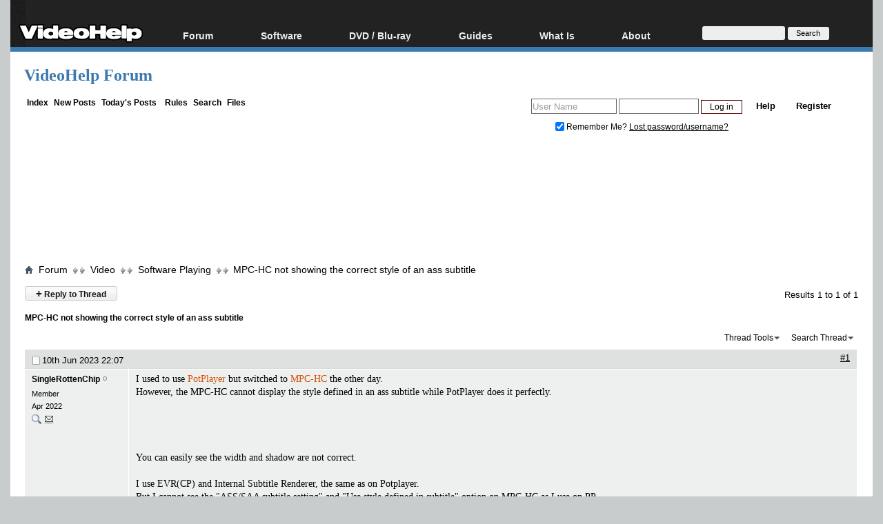

--- FILE ---
content_type: text/html; charset=windows-1252
request_url: https://forum.videohelp.com/threads/409956-MPC-HC-not-showing-the-correct-style-of-an-ass-subtitle?s=2e45d86a9cea73a1d1797947630edb84
body_size: 15229
content:
<!DOCTYPE html>
<html dir="ltr" lang="en" id="vbulletin_html">
<head>
	<meta http-equiv="Content-Type" content="text/html; charset=windows-1252" />
<meta id="e_vb_meta_bburl" name="vb_meta_bburl" content="https://forum.videohelp.com" />
<base href="https://forum.videohelp.com/" /><!--[if IE]></base><![endif]-->
<meta name="generator" content="vBulletin 4.0.1" />
<!--<meta name="viewport" content="width=740, initial-scale=1">-->


<meta http-equiv="X-UA-Compatible" content="IE=edge" />

<meta name="google-site-verification" content="z3e2wRPhgbdm6hHEg4S7H1AMGl-35qL8OIiDf05wTa0"/>






<script src="/min/b=clientscript&amp;f=yui/yuiloader-dom-event/yuiloader-dom-event.js,yui/connection/connection-min.js,vbulletin-core.js,overlib/overlib_mini2.js,vbulletin_read_marker.js"></script>
<script src="/js/jquery.min.js" ></script>
<script >
<!--
	var SESSIONURL = "s=747c3d2cc47a38535aed5396ab27d4a8&";
	var SECURITYTOKEN = "guest";
	var IMGDIR_MISC = "images/misc";
	var IMGDIR_BUTTON = "images/buttons";
	var vb_disable_ajax = parseInt("0", 10);
	var SIMPLEVERSION = "401";
	var BBURL = "https://forum.videohelp.com";
// -->

</script>





	<link rel="stylesheet" type="text/css" href="clientscript/vbulletin_css/style00011l/main-rollup.css?ver=8" />



<link rel="shortcut icon" href="/favicon.ico"/>
<link rel="apple-touch-icon" href="/apple-touch-icon.png">
<link rel="apple-touch-icon" sizes="57x57" href="/apple-touch-icon-57x57.png">
<link rel="apple-touch-icon" sizes="114x114" href="/apple-touch-icon-114x114.png">
<link rel="apple-touch-icon" sizes="72x72" href="/apple-touch-icon-72x72.png">
<link rel="apple-touch-icon" sizes="144x144" href="/apple-touch-icon-144x144.png">
<link rel="apple-touch-icon" sizes="60x60" href="/apple-touch-icon-60x60.png">
<link rel="apple-touch-icon" sizes="120x120" href="/apple-touch-icon-120x120.png">
<link rel="apple-touch-icon" sizes="76x76" href="/apple-touch-icon-76x76.png">
<link rel="apple-touch-icon" sizes="152x152" href="/apple-touch-icon-152x152.png">
<link rel="icon" type="image/png" href="/favicon-196x196.png" sizes="196x196" />
<link rel="icon" type="image/png" href="/favicon-96x96.png" sizes="96x96" />
<link rel="icon" type="image/png" href="/favicon-32x32.png" sizes="32x32" />
<link rel="icon" type="image/png" href="/favicon-16x16.png" sizes="16x16" />
<link rel="icon" type="image/png" href="/favicon-128.png" sizes="128x128" />
<meta name="application-name" content="&nbsp;"/>
<meta name="msapplication-TileColor" content="#000000" />
<meta name="msapplication-TileImage" content="mstile-144x144.png" />
<meta name="msapplication-square70x70logo" content="mstile-70x70.png" />
<meta name="msapplication-square150x150logo" content="mstile-150x150.png" />
<meta name="msapplication-wide310x150logo" content="mstile-310x150.png" />
<meta name="msapplication-square310x310logo" content="mstile-310x310.png" />
<link rel="stylesheet" type="text/css" href="/cpstyles/styleswidth1.css" />
<link rel="stylesheet" type="text/css" href="/cpstyles/stylesd.css?v=60" />
<!--[if IE]>
<link rel="stylesheet" href="/cpstyles/styleswidthie.css" 
type="text/css">
<![endif]-->

<script >
var ol_fgcolor = "#FFFFE1";
var ol_bgcolor = "#000000";
var ol_vauto = 1;
var ol_hauto = 1;
var ol_width = 300;
var ol_cellpad = 6;
</script>





<!--<script type='text/javascript' src='//www.videohelp.com/oxp/www/d/spcjs.php?id=1'></script>-->


<script type="application/ld+json">
{
   "@context": "http://schema.org",
   "@type": "WebSite",
   "name" : "VideoHelp",
   "alternateName" : "VideoHelp.com",
   "url": "https://forum.videohelp.com/",
   "potentialAction": {
     "@type": "SearchAction",
     "target": "https://forum.videohelp.com/searchforum?siteurl=forum.videohelp.com&amp;q={search_term_string}",
     "query-input": "required name=search_term_string"
   }
}
</script>
<!-- Begin Cookie Consent plugin by Silktide - http://silktide.com/cookieconsent 
<script >
    window.cookieconsent_options = {"message":"This website uses cookies for advertisers","dismiss":"Got it!","learnMore":"Privacy Policy.","link":"https://www.videohelp.com/contact#privacy","theme":"light-floating"};
</script>

<script async src="/js/cookieconsent.php"></script>
 End Cookie Consent plugin -->

<script type="application/ld+json">
{
  "@context": "http://schema.org",
  "@type": "Organization",
  "url": "https://forum.videohelp.com/sendmessage.php",
  "contactPoint": [{
    "@type": "ContactPoint",
    "email": "support@videohelp.com",
    "telephone": "+46706211338",
    "contactType": "Customer support"
  }]
}
</script>



<style>
#zqfsaeaffw{
display: none;
margin-bottom: 30px;
padding: 20px 10px;
text-align: center;
font-weight: bold;
font-size: 16px;
color: #555;
border-radius: 5px;
}
.javascriptoff {
margin-bottom: 30px;
padding: 20px 10px;
text-align: center;
font-weight: bold;
font-size: 16px;
color: #555;
border-radius: 5px;
}
</style>


<!--	<link rel="alternate" type="application/rss+xml" title="VideoHelp Forum RSS Feed" href="https://forum.videohelp.com/external.php?type=RSS2" />-->
	
<!--		<link rel="alternate" type="application/rss+xml" title="VideoHelp Forum - Software Playing - RSS Feed" href="https://forum.videohelp.com/external.php?type=RSS2&amp;forumids=13" />-->
	
 

	<meta name="description" content="I used to use PotPlayer but switched to MPC-HC the other day. However, the MPC-HC cannot display the style defined in an ass subtitle while PotPlayer" />

	<meta property="og:title" content="MPC-HC not showing the correct style of an ass subtitle" />
	<meta property="og:url" content="https://forum.videohelp.com/threads/409956-MPC-HC-not-showing-the-correct-style-of-an-ass-subtitle" />
	<meta property="og:type" content="article" />
	<meta property="og:site_name" content="www.videohelp.com" />
	<meta property="og:image" content="https://www.videohelp.com/images/videohelphd.png" />

	<title>MPC-HC not showing the correct style of an ass subtitle - VideoHelp Forum</title>

	
	<script type="text/javascript" src="clientscript/vbulletin_textedit3.js?v=401"></script>
	<script type="text/javascript" src="clientscript/vbulletin_post_loader.js?v=401"></script>
	
	
	
	<script type="text/javascript" src="clientscript/vbulletin-editor.js?v=401"></script>
	<script type="text/javascript" src="clientscript/vbulletin_quick_edit2.js?v=401"></script>
	
	
	
	
		<script type="text/javascript" src="clientscript/vbulletin_lightbox.js?v=401"></script>
	

	
		<link rel="stylesheet" type="text/css" href="clientscript/vbulletin_css/style00011l/showthread-rollup.css" />
	

<link rel="stylesheet" type="text/css" href="clientscript/vbulletin_css/style00011l/additional.css" />
 
</head>

<body>

<div id="snow"></div><div id="overDiv" style="position:absolute; visibility:hidden; z-index:1000;padding:5px;border:1px solid #777777;background:#FFFFE1;"></div>

<div id="tablecenter">

 <div class="header" >
 	
	    <div class="navigation">
		
        <ul id="menu">
              	<li><a href="https://www.videohelp.com/" style="margin-top:22px;padding-right:0px;padding-left:12px;"><img src="/images/videohelphd.png" alt="VideoHelp" title="VideoHelp" width="180" height="40"/></a></li>
            <li><a href="https://forum.videohelp.com/">Forum</a>
            <ul>
            	<li><a href="https://forum.videohelp.com/">Forum Index</a></li>
            	  <li><a href="https://forum.videohelp.com/search.php?do=getdaily&amp;contenttype=vBForum_Post">Today's Posts</a></li>
            	  <li><a href="https://forum.videohelp.com/search.php?do=getnew">New Posts</a></li>
<li><a href="https://files.videohelp.com">File Uploader</a></li>
                   </ul>
           </li>
                
            <li ><a href="https://www.videohelp.com/software">Software</a>
            	  <ul>
            	   <li><a href="https://www.videohelp.com/software">All software</a></li>
            	 <li><a href="https://www.videohelp.com/software/popular">Popular tools</a></li>
            	  <li><a href="https://www.videohelp.com/software/portable">Portable tools</a></li>
                      </ul>
            	</li>
                   	<li ><a >DVD / Blu-ray </a>
            	  <ul>
            	  <li><a href="https://www.videohelp.com/dvdhacks">Blu-ray / DVD Region Codes Hacks</a></li>
                    <li><a href="https://www.videohelp.com/dvdplayers">Blu-ray / DVD Players</a></li>
                    <li><a href="https://www.videohelp.com/dvdmedia">Blu-ray / DVD Media </a></li>
            	  
                     </ul>
            	</li>
         
            <li class="mobilehide"><a href="https://www.videohelp.com/guides">Guides</a>
              <ul>
	<li><a href="https://forum.videohelp.com/forums/48-Video-Streaming-Downloading">Video Streaming Downloading</a></li>
                    <li><a href="https://www.videohelp.com/guides">All guides</a></li>
                    <li><a href="https://www.videohelp.com/articles">Articles</a></li>
                    <li><a href="https://www.videohelp.com/author">Authoring</a></li>
                    <li><a href="https://www.videohelp.com/capture">Capture</a></li>
                    <li><a href="https://www.videohelp.com/convert">Converting</a></li>
                    <li><a href="https://www.videohelp.com/edit">Editing</a></li>
                    <li><a href="https://www.videohelp.com/dvdbackup">DVD and Blu-ray ripping</a></li>
                </ul>
            </li>
               <li class="mobilehide"><a >What Is</a>
                <ul>
                    <li><a href="https://www.videohelp.com/hd">Blu-ray, UHD, AVCHD</a></li>
                    <li><a href="https://www.videohelp.com/dvd">DVD</a></li>
                    <li><a href="https://www.videohelp.com/vcd">VCD</a></li>
                    <li><a href="https://www.videohelp.com/glossary">Glossary</a></li>
                </ul>
            </li>
 <li class="mobilehide"><a style="<?PHP echo $menuwhatis2;?>">About</a>
                <ul>
                   <li><a href="https://www.videohelp.com/about">About</a></li>
                    <li><a href="https://www.videohelp.com/contact">Contact</a></li>
                    <li><a href="https://www.videohelp.com/privacy">Privacy</a></li>
                    <li><a href="https://www.videohelp.com/donate">Donate</a></li>

                </ul>
            </li>
            <li class="mobilehide"><form action="//www.videohelp.com/search" style="padding:4px 16px;margin-top:34px;">
  <div>
    <input type="hidden" name="siteurl" value="forum.videohelp.com" />
    <input type="text" name="q"  id="q" size="30" maxlength="255" style="background-color:#eee;border:0px;font-size:12px;height:20px;max-width:120px;border-radius:3px;"/>
    <input type="submit" value="Search" style="color:#000;background-color:#eee;width:60px;border:0px;font-size:11px;border-radius:3px;height:19px;"/>

  </div>
</form></li>
        </ul>
    </div> <!-- navigation -->
</div><!-- header -->   
  

   <div id="Top">

 <div id="Main">

 

<div class="mainergray">

<div style="margin-bottom:16px;width:400px;float:left">
<a  class="TopHeader" href="https://forum.videohelp.com/?s=747c3d2cc47a38535aed5396ab27d4a8" >VideoHelp Forum</a> 
</div>
<div style="float:right;text-align:right;margin-right:20px;;margin-top:10px;">
		
</div>
<div style="clear:both"></div>


<div class="above_body">

<div style="float:left;width:35%">
 &nbsp;<a  class="mainlinks" href="/?s=747c3d2cc47a38535aed5396ab27d4a8">Index</a>&nbsp; <a class="mainlinks"  href="search.php?s=747c3d2cc47a38535aed5396ab27d4a8&amp;do=getnew">New Posts</a>&nbsp; <a class="mainlinks"  href="search.php?s=747c3d2cc47a38535aed5396ab27d4a8&amp;do=getdaily&amp;contenttype=vBForum_Post">Today's Posts</a> &nbsp; <a  class="mainlinks"  href="/threads/72386-Forum-rules-Acceptable-Use-Policy-(AUP)?s=747c3d2cc47a38535aed5396ab27d4a8&amp;">Rules</a>&nbsp; <a  class="mainlinks"  href="search.php?s=747c3d2cc47a38535aed5396ab27d4a8&amp;">Search</a>&nbsp; <a  class="mainlinks"  href="https://files.videohelp.com" >Files</a> &nbsp; </div>


<div id="header" class="floatcontainer doc_header" style="width:65%">

	<div id="toplinks" class="toplinks postlist_popups popupgroup"  >


		
			<ul class="nouser">
			
				<li><a href="register.php?s=747c3d2cc47a38535aed5396ab27d4a8" rel="nofollow">Register</a></li>
						
				<li><a rel="help" href="faq.php?s=747c3d2cc47a38535aed5396ab27d4a8">Help</a></li>
				<li>
			<script src="clientscript/vbulletin_md5.js?v=401"></script>
<!--<script src='https://www.google.com/recaptcha/api.js?render=6LftiY8UAAAAALaB9R_4-frbBwxfLK09tQiOrdLl'></script>-->
			<form action="login.php?s=747c3d2cc47a38535aed5396ab27d4a8&amp;do=login" method="post" onsubmit="md5hash(vb_login_password, vb_login_md5password, vb_login_md5password_utf, 0)" class="formcontrols">
				<fieldset id="logindetails" class="logindetails">
					<div>
						<div>
<input type="hidden" id="g-recaptcha-response2" name="g-recaptcha-response2">
<input type="hidden" id="loginid" name="loginid" value="589347">
					<input style="height:18px;" type="text" class="textbox default-value" name="vb_login_username" id="navbar_username" size="14" accesskey="u" tabindex="101" value="User Name" onfocus="if (this.value == 'User Name'){this.value=''; this.style.color='black';}"  onblur="if (this.value == '') {this.value='User Name'; this.style.color='#828282';}"/>
					<input style="height:18px;" type="password" class="textbox default-value" tabindex="102" name="vb_login_password" id="navbar_password" size="13" onfocus="this.style.color='black';" />
					<input type="submit" class="loginbutton" tabindex="104" value="Log in" title="Enter your username and password in the boxes provided to login, or click the 'register' button to create a profile for yourself." accesskey="s" style="width:60px;height:20px;" />
						</div>
					</div>
				</fieldset>

<!--<script>
  grecaptcha.ready(function() {
   grecaptcha.execute('6LftiY8UAAAAALaB9R_4-frbBwxfLK09tQiOrdLl', {action: 'MyForm'})
   .then(function(token) {
    document.getElementById('g-recaptcha-response2').value =    token;
     }); 
  }); 
 </script>-->



				<div id="remember" class="remember" style="padding:15px;">
					<label for="cb_cookieuser_navbar"><input type="checkbox" name="cookieuser" value="1" id="cb_cookieuser_navbar" class="cb_cookieuser_navbar" accesskey="c" tabindex="103" checked="checked" /> Remember Me? </label> <span onclick="window.location.href='/login.php?s=747c3d2cc47a38535aed5396ab27d4a8&amp;do=lostpw'" style="cursor:pointer;text-decoration:underline;">Lost password/username?</span>

				</div>

								<input type="hidden" name="s" value="747c3d2cc47a38535aed5396ab27d4a8" />
				<input type="hidden" name="securitytoken" value="guest" />				<input type="hidden" name="do" value="login" />
				<input type="hidden" name="vb_login_md5password" />
				<input type="hidden" name="vb_login_md5password_utf" />
			</form>	

				</li>
			</ul>
		
	</div>
	
</div>
<div style="clear:both;"></div>
	<div style="position:relative;top:2px; margin:1px;">
                    <b class="spiffyrow1">
  <b class="spiffyrow11"></b>
  <b class="spiffyrow12"></b>
  <b class="spiffyrow13"></b>
  <b class="spiffyrow14"><b></b></b>
  <b class="spiffyrow15"><b></b></b></b>
  </div>
<div>
<div>
<div  style="margin-left: auto ; margin-right: auto ;font-size:14px;color:#000;text-align:center;border-radius:10px;border:0px solid #aa5900;background-color:#FFF;" id="loginform">
<br/><br/><br/>
</div>



<div id="thisisatest" style="margin-left: auto ; margin-right: auto ;text-align:center;font-size:14px;font-weight:bold;" class="">

<!--replaceme-->

</div>
</div>
 
<div style="text-align:center;">
<script async src="https://pagead2.googlesyndication.com/pagead/js/adsbygoogle.js"></script>
<!-- Big -->
<ins id="videohelptesting" class="adsbygoogle" style="display:inline-block;width:1200px;height:120px" data-ad-client="ca-pub-7958603558688719" data-ad-slot="7741426996"></ins>
<script>
     (adsbygoogle = window.adsbygoogle || []).push({});
</script>


</div>
</div>
<br/>
<div style="position:relative;top:-2px; margin:1px;">
                    <b class="spiffyrow1">
  <b class="spiffyrow15"></b>
  <b class="spiffyrow14"></b>
  <b class="spiffyrow13"></b>
  <b class="spiffyrow12"><b></b></b>
  <b class="spiffyrow11"><b></b></b></b>
  </div>
 


<div class="body_wrapper">

<div id="breadcrumb" class="breadcrumb" >
	<ul class="floatcontainer">
 
		<li class="navbithome"><a href="index.php?s=747c3d2cc47a38535aed5396ab27d4a8"><img  src="images/misc/navbit-home.png" alt="Home" /></a></li>

		
	<li class="navbit"><span class="navbit"><a href="forum.php?s=747c3d2cc47a38535aed5396ab27d4a8"><span>Forum</span></a></span></li>
 
	<li class="navbit"><span class="navbit"><a href="forums/2-Video?s=747c3d2cc47a38535aed5396ab27d4a8"><span>Video</span></a></span></li>
 
	<li class="navbit"><span class="navbit"><a href="forums/13-Software-Playing?s=747c3d2cc47a38535aed5396ab27d4a8"><span>Software Playing</span></a></span></li>
 
		
	<li class="navbit lastnavbit"><span><a href="threads/409956-MPC-HC-not-showing-the-correct-style-of-an-ass-subtitle"> MPC-HC not showing the correct style of an ass subtitle</a></span></li>
        <li class="navbit lastnavbit"><script type="application/ld+json">{ "@context": "http://schema.org", "@type": "BreadcrumbList", "itemListElement": [{ "@type": "ListItem", "position": 1, "item": {     "@id": "https://forum.videohelp.com/", "name": "Forum Home" }},{ "@type": "ListItem", "position": 2, "item": {     "@id": "https://forum.videohelp.com/forums/2-Video?s=747c3d2cc47a38535aed5396ab27d4a8", "name": "Video" }},{ "@type": "ListItem", "position": 3, "item": {     "@id": "https://forum.videohelp.com/forums/13-Software-Playing?s=747c3d2cc47a38535aed5396ab27d4a8", "name": "Software Playing" }}]}</script></li>
 


	</ul>
	<hr />
</div>

 
<div id='ad_global_below_navbar'></div> 


 




	<div id="above_postlist" class="above_postlist">

		
			<a href="newreply.php?s=747c3d2cc47a38535aed5396ab27d4a8&amp;p=2693219&amp;noquote=1" 
class="newcontent_textcontrol" id="oldnewreplylink_top"><span>+</span> Reply to Thread</a>
			<img style="display:none" id="progress_newreplylink_top" src="images/misc/progress.gif"  alt="" />
		

		<div id="pagination_top" class="pagination_top">
		
			<div id="postpagestats_above" class="postpagestats">
				Results 1 to 1 of 1
			</div>
		</div>
	</div>

<div id="pagetitle" class="pagetitle" style="padding-top:20px">
	 <h1> <span class="threadtitle"><a href="threads/409956-MPC-HC-not-showing-the-correct-style-of-an-ass-subtitle" title="Reload this Page" >MPC-HC not showing the correct style of an ass subtitle</a></span></h1>
</div>


	<div id="thread_controls" class="thread_controls" >


	
<div>

<!--<script src="//pagead2.googlesyndication.com/pagead/js/adsbygoogle.js"></script>-->
<!-- Textreklam -->
<!--<ins class="adsbygoogle" style="display:inline-block;width:468px;height:15px"
     data-ad-client="ca-pub-7958603558688719"
     data-ad-slot="5417228988"></ins>
<script>
(adsbygoogle = window.adsbygoogle || []).push({});
</script>-->


		<ul id="postlist_popups" class="postlist_popups popupgroup">
			
			<li class="popupmenu nohovermenu" id="threadtools">
				<h6><a class="popupctrl" href="#" style="font-size:12px">Thread Tools</a></h6>
				<ul class="popupbody popuphover">
					<li><a href="printthread.php?s=747c3d2cc47a38535aed5396ab27d4a8&amp;t=409956&amp;pp=30&amp;page=1" accesskey="3" 
						rel="nofollow">Show Printable Version</a></li>
					<li><a href="sendmessage.php?s=747c3d2cc47a38535aed5396ab27d4a8&amp;do=sendtofriend&amp;t=409956"
						rel="nofollow">Email this Page</a></li>
					<li>
						
							<a href="subscription.php?s=747c3d2cc47a38535aed5396ab27d4a8&amp;do=addsubscription&amp;t=409956" 
								rel="nofollow">Subscribe to this Thread</a>
											
					</li>
					
				</ul>
			</li>

			

			
				<li class="popupmenu searchthread" id="searchthread">
					<h6><a class="popupctrl" href="#"  style="font-size:12px">Search Thread</a></h6>
					<form action="search.php" method="post">
						<ul class="popupbody popuphover">
							<li>
								<input type="text" name="query" class="searchbox" value="Search..." />
								<input type="submit" class="button" value="Search" />
							</li>
							<li class="formsubmit">
								<div><a class="advancedsearchlink" href="search.php?search_type=1&amp;searchthreadid=409956&amp;contenttype=vBForum_Post">Advanced Search</a></div>
							</li>
						</ul>
						<input type="hidden" name="s" value="747c3d2cc47a38535aed5396ab27d4a8" />
						<input type="hidden" name="securitytoken" value="guest" />
						<input type="hidden" name="do" value="process" />
						<input type="hidden" name="searchthreadid" value="409956" />
						<input type="hidden" name="search_type" value="1" />
						<input type="hidden" name="contenttype" value="vBForum_Post" />

					</form>
				</li>
			

			

			

			
		</ul>
		</div>
	</div>


<div id="postlist" class="postlist" >
      <!--<div  class="blockhead" style="padding:4px;">Thread</div>-->
        

	

	

		<ol id="posts" class="posts" start="1" style="margin-right:2px;margin-top:0px;margin-bottom:0px;">


			
<li class="postbitlegacy postbitim" id="post_2693219">
<!-- see bottom of postbit.css for .userinfo .popupmenu styles -->

<div class="posthead" style="padding-top:8px;padding-bottom:4px;">

<a name="post2693219" href="threads/409956-MPC-HC-not-showing-the-correct-style-of-an-ass-subtitle#post2693219">
		<span class="postdate old">

		<span class="date">10th Jun 2023&nbsp;<span class="time">22:07</span></span>
		
		</span>
</a>
<!--<label for="post_imod_checkbox_2693219">

		</label>-->
		<span class="nodecontrols">
		
			<a href="threads/409956-MPC-HC-not-showing-the-correct-style-of-an-ass-subtitle#post2693219" class="postcounter"><u>#1</u></a>
		
		
		</span>
	</div>
	<div class="postdetails">
		<div class="userinfo">
			<div class="username_container">
			
				<div class="popupmenu memberaction" >
 <a class="username offline popupctrl black" href="members/302368-SingleRottenChip?s=747c3d2cc47a38535aed5396ab27d4a8" title="SingleRottenChip is offline">SingleRottenChip</a>
	<ul class="popupbody popuphover memberaction_body">
		<li class="left">
			<a href="members/302368-SingleRottenChip?s=747c3d2cc47a38535aed5396ab27d4a8">
				<img src="images/site_icons/profile.png" alt="" />
				View Profile
			</a>
		</li>
		
		<li class="right">
			<a href="search.php?s=747c3d2cc47a38535aed5396ab27d4a8&amp;do=finduser&amp;userid=302368&amp;contenttype=vBForum_Post&amp;showposts=1" rel='nofollow'>
				<img src="images/site_icons/forum.png" alt="" />
				View Forum Posts
			</a>
		</li>
		
		
		<li class="left">
			<a href="private.php?s=747c3d2cc47a38535aed5396ab27d4a8&amp;do=newpm&amp;u=302368" rel='nofollow'>
				<img src="images/site_icons/message.png" alt="" />
				Private Message
			</a>
		</li>
		

		
		
		

		

		

		

		
	</ul>
</div>
 
				<img class="inlineimg onlinestatus" src="images/statusicon/user-offline.png" alt="SingleRottenChip is offline" border="0" />

 
			
			</div>
			<span class="usertitle">
				Member
			</span>
			
			
			
			 
			
				<hr />
				<dl class="userinfo_extra">
					<dt  style="display:none;">Join Date</dt><dd >Apr 2022</dd>
					
<dt style="display:none;">
</dt>					
<dd ><a href="search.php?s=747c3d2cc47a38535aed5396ab27d4a8&amp;do=finduser&amp;userid=302368&amp;contenttype=vBForum_Post&amp;showposts=1" title="Users posts: 3"><img title="Users posts: 3" alt="Search" src="/images/buttons/search2.png"/></a> 
<a href="private.php?s=747c3d2cc47a38535aed5396ab27d4a8&amp;do=newpm&amp;u=302368" title="Send PM"><img src="images/site_icons/message.png" alt="PM"/></a></dd>



					
				</dl>

				
				
				<div class="imlinks">
					    
				</div>
			

		</div>
		<div class="postbody" >
			<div class="postrow">
				
				
				
				


						
							 
							 
						
						
							
						
				<div class="content">
					<div id="post_message_2693219">
						<blockquote class="postcontent restore ">
							I used to use <a class="contentlink" href="https://www.videohelp.com/software/PotPlayer" target="_blank" rel="nofollow">PotPlayer</a> but switched to <a class="contentlink" href="https://www.videohelp.com/software/Media-Player-Classic-Home-Cinema" target="_blank" rel="nofollow">MPC-HC</a> the other day.<br />
However, the MPC-HC cannot display the style defined in an ass subtitle while PotPlayer does it perfectly.<br />
<br />
<img style="max-width:100%;max-heigth:100%" src="https://ptpimg.me/2h64i7.png" border="0" alt="" /> <br />
<img style="max-width:100%;max-heigth:100%" src="https://ptpimg.me/5p4x61.png" border="0" alt="" /> <br />
<br />
You can easily see the width and shadow are not correct. <br />
<br />
I use EVR(CP) and Internal Subtitle Renderer, the same as on Potplayer.<br />
But I cannot see the &quot;ASS/SAA subtitle setting&quot; and &quot;Use style defined in subtitle&quot; option on MPC-HC as I use on PP.<br />
<br />
I tried XySubFiler, but the subtitle looks horizontally compressed.
						</blockquote>
					</div>

					
				</div>
			</div>
			
			<div class="cleardiv"></div>
		
	</div>

		<div class="postfoot">			
			<div class="textcontrols">
				<span class="postcontrols">
					<img style="display:none" id="progress_2693219" src="images/misc/progress.gif" alt="" />


					
					
					
						<a id="oldqrwq_2693219" class="newreply" href="newreply.php?s=747c3d2cc47a38535aed5396ab27d4a8&amp;do=newreply&amp;p=2693219" rel="nofollow"><img id="quoteimg_2693219" src="images/buttons/trans_40b.png" alt="Quote" /> Quote</a> 
					<span class="seperator">&nbsp;</span>
					
					
				</span>
				<span class="postlinking">
					
						
					

					
					

 
					

					
					

					
					
					
					
					



				</span>
			
	<hr />
</div>
</div>
</div>
</li>
   
		</ol>
                <div class="separator"></div>
		<div class="postlistfoot">

			
		</div>

	

</div>
<div id="below_postlist" class="below_postlist">
	
		<a href="newreply.php?s=747c3d2cc47a38535aed5396ab27d4a8&amp;p=2693219&amp;noquote=1" 
			class="newcontent_textcontrol" id="oldnewreplylink_bottom"
			><span>+</span> Reply to Thread</a>
	
	<div id="pagination_bottom" class="pagination_bottom">
	
		<div class="clear"></div>
<div class="navpopupmenu popupmenu nohovermenu" id="showthread_navpopup">
	
		<span class="shade">Quick Navigation</span>
		<a href="threads/409956-MPC-HC-not-showing-the-correct-style-of-an-ass-subtitle?s=747c3d2cc47a38535aed5396ab27d4a8" class="popupctrl"><span class="ctrlcontainer">Software Playing</span></a>
	<a href="threads/409956-MPC-HC-not-showing-the-correct-style-of-an-ass-subtitle#top" class="textcontrol" onclick="document.location.hash='top';return false;">Top</a>
	
	<ul class="navpopupbody popupbody popuphover">
		
		<li class="optionlabel">Site Areas</li>
		<li><a href="usercp.php?s=747c3d2cc47a38535aed5396ab27d4a8">Settings</a></li>
		<li><a href="private.php?s=747c3d2cc47a38535aed5396ab27d4a8">Private Messages</a></li>
		<li><a href="subscription.php?s=747c3d2cc47a38535aed5396ab27d4a8">Subscriptions</a></li>
		<li><a href="online.php?s=747c3d2cc47a38535aed5396ab27d4a8">Who's Online</a></li>
		<li><a href="search.php?s=747c3d2cc47a38535aed5396ab27d4a8">Search Forums</a></li>
		<li><a href="forum.php?s=747c3d2cc47a38535aed5396ab27d4a8">Forums Home</a></li>
			
		
			<li class="optionlabel">Forums</li>
			<li><a href="forums/2-Video?s=747c3d2cc47a38535aed5396ab27d4a8">Video</a>
	<ol class="d1">
		<li><a href="forums/25-Latest-Video-News?s=747c3d2cc47a38535aed5396ab27d4a8">Latest Video News</a></li> <li><a href="forums/18-Newbie-General-discussions?s=747c3d2cc47a38535aed5396ab27d4a8">Newbie / General discussions</a></li> <li><a href="forums/48-Video-Streaming-Downloading?s=747c3d2cc47a38535aed5396ab27d4a8">Video Streaming Downloading</a></li> <li><a href="forums/46-Authoring-%28Blu-ray%29?s=747c3d2cc47a38535aed5396ab27d4a8">Authoring (Blu-ray)</a></li> <li><a href="forums/31-Authoring-%28DVD%29?s=747c3d2cc47a38535aed5396ab27d4a8">Authoring (DVD)</a></li> <li><a href="forums/39-Camcorders-%28DV-HDV-AVCHD-HD%29?s=747c3d2cc47a38535aed5396ab27d4a8">Camcorders (DV/HDV/AVCHD/HD)</a></li> <li><a href="forums/10-Capturing-and-VCR?s=747c3d2cc47a38535aed5396ab27d4a8">Capturing and VCR</a></li> <li><a href="forums/33-Audio?s=747c3d2cc47a38535aed5396ab27d4a8">Audio</a></li> <li><a href="forums/11-Video-Conversion?s=747c3d2cc47a38535aed5396ab27d4a8">Video Conversion</a></li> <li><a href="forums/47-Blu-ray-Ripping?s=747c3d2cc47a38535aed5396ab27d4a8">Blu-ray Ripping</a></li> <li><a href="forums/24-DVD-Ripping?s=747c3d2cc47a38535aed5396ab27d4a8">DVD Ripping</a></li> <li><a href="forums/12-Editing?s=747c3d2cc47a38535aed5396ab27d4a8">Editing</a></li> <li><a href="forums/13-Software-Playing?s=747c3d2cc47a38535aed5396ab27d4a8">Software Playing</a></li> <li><a href="forums/28-Media?s=747c3d2cc47a38535aed5396ab27d4a8">Media</a></li> <li><a href="forums/42-Subtitle?s=747c3d2cc47a38535aed5396ab27d4a8">Subtitle</a></li> <li><a href="forums/40-DVB-IPTV?s=747c3d2cc47a38535aed5396ab27d4a8">DVB / IPTV</a></li> <li><a href="forums/41-Restoration?s=747c3d2cc47a38535aed5396ab27d4a8">Restoration</a></li> <li><a href="forums/38-Programming?s=747c3d2cc47a38535aed5396ab27d4a8">Programming</a></li> <li><a href="forums/17-Mac?s=747c3d2cc47a38535aed5396ab27d4a8">Mac</a></li> <li><a href="forums/23-Linux?s=747c3d2cc47a38535aed5396ab27d4a8">Linux</a></li> <li><a href="forums/52-VR-Player-and-Hardware?s=747c3d2cc47a38535aed5396ab27d4a8">VR Player and Hardware</a></li> 
	</ol>
</li> <li><a href="forums/4-Hardware?s=747c3d2cc47a38535aed5396ab27d4a8">Hardware</a>
	<ol class="d1">
		<li><a href="forums/22-DVD-Blu-ray-Writers?s=747c3d2cc47a38535aed5396ab27d4a8">DVD &amp; Blu-ray Writers</a></li> <li><a href="forums/29-DVD-Blu-ray-Recorders?s=747c3d2cc47a38535aed5396ab27d4a8">DVD &amp; Blu-ray Recorders</a></li> <li><a href="forums/16-DVD-Blu-ray-Players?s=747c3d2cc47a38535aed5396ab27d4a8">DVD &amp; Blu-ray Players</a></li> <li><a href="forums/44-Portable-Video?s=747c3d2cc47a38535aed5396ab27d4a8">Portable Video</a></li> <li><a href="forums/45-Media-Center-PC-MediaCenters?s=747c3d2cc47a38535aed5396ab27d4a8">Media Center PC / MediaCenters</a></li> 
	</ol>
</li> <li><a href="forums/3-How-To-s?s=747c3d2cc47a38535aed5396ab27d4a8">How To's</a>
	<ol class="d1">
		<li><a href="forums/20-User-guides?s=747c3d2cc47a38535aed5396ab27d4a8">User guides</a></li> <li><a href="forums/32-Glossary?s=747c3d2cc47a38535aed5396ab27d4a8">Glossary</a></li> 
	</ol>
</li> <li><a href="forums/1-Other?s=747c3d2cc47a38535aed5396ab27d4a8">Other</a>
	<ol class="d1">
		<li><a href="forums/37-Computer?s=747c3d2cc47a38535aed5396ab27d4a8">Computer</a></li> <li><a href="forums/14-Off-topic?s=747c3d2cc47a38535aed5396ab27d4a8">Off topic</a></li> <li><a href="forums/15-Feedback?s=747c3d2cc47a38535aed5396ab27d4a8">Feedback</a></li> <li><a href="forums/30-Polls?s=747c3d2cc47a38535aed5396ab27d4a8">Polls</a></li> 
	</ol>
</li> <li><a href="forums/49-Archived-Forums?s=747c3d2cc47a38535aed5396ab27d4a8">Archived Forums</a>
	<ol class="d1">
		<li><a href="forums/9-Authoring-%28VCD-SVCD%29?s=747c3d2cc47a38535aed5396ab27d4a8">Authoring (VCD/SVCD)</a></li> <li><a href="forums/34-ffmpegX-general-discussion?s=747c3d2cc47a38535aed5396ab27d4a8">ffmpegX general discussion</a></li> <li><a href="forums/36-SVCD2DVD-VOB2MPG?s=747c3d2cc47a38535aed5396ab27d4a8">SVCD2DVD &amp; VOB2MPG</a></li> <li><a href="forums/26-VCDEasy-General?s=747c3d2cc47a38535aed5396ab27d4a8">VCDEasy General</a></li> 
	</ol>
</li> 
		
		
	</ul>
</div> 
	</div>
</div>










<div id="thread_info" class="thread_info">
	
<br/>
<br/>
<br/>
	
	<div id="similar_threads">
		<h4 class="threadinfohead"><span class="optiontitle">Similar Threads</span></h4>
		<div id="similar_threads_list" class="thread_info_block mainlinks">
			<ol class="similar_threads">
			<li class="floatcontainer">
  <div class="titleblock">
    <h6><a href="threads/407184-How-to-permanently-change-default-ASS-style-within-Subtitle-Edit?s=747c3d2cc47a38535aed5396ab27d4a8" title="I've been struggling with this for months: I open an .srt file in Subtitle Edit, make my corrections, then I want to save the result as an .ass file with my preferred ASS Style for opening in Aegisub for further work. That all works, but the resulting subtitle file is in an unwanted style that I...">How to permanently change default ASS style within Subtitle Edit</a></h6>
    <div class="starter_forum">
       By EmmB in forum Subtitle
    </div>
  </div>
  <div class="dateblock">
    <span class="shade">Replies:</span> 1
      <div class="starter_forum">
        <span class="shade">Last Post:</span> 3rd Oct 2022, <span class="time">17:40</span>
      </div>
  </div>
</li> <li class="floatcontainer">
  <div class="titleblock">
    <h6><a href="threads/324093-How-to-attach-ass-subtitle-with-a-mkv-file?s=747c3d2cc47a38535aed5396ab27d4a8" title="Hello,  
 
I'm completely exhausted searching for any kind of tutorial or help for attaching/embedding a subtitle file (.ass format) to a 720p .mkv file.  
I'm not very familiar with the tools used in this industry. 
 
So, kindly help me with a few basic guidelines.  
 
Thanks.">How to attach .ass subtitle with a .mkv file</a></h6>
    <div class="starter_forum">
       By varun in forum Subtitle
    </div>
  </div>
  <div class="dateblock">
    <span class="shade">Replies:</span> 7
      <div class="starter_forum">
        <span class="shade">Last Post:</span> 16th Nov 2020, <span class="time">06:56</span>
      </div>
  </div>
</li> <li class="floatcontainer">
  <div class="titleblock">
    <h6><a href="threads/398168-MPC-BE-and-LAV-Filters-Subtitles-not-showing?s=747c3d2cc47a38535aed5396ab27d4a8" title="Hi everyone, I have:: 
 
Win 10 x64 
MPC-BE 1.5.5 build 5274 
LAVFilters-0.74.1-x64 
 
I disabled all filters in MBC-BE's Internal Filters' Source Filters, Video Decoders and Audio Decoders. 
 
Then in External Filters, I added LAV Splitter, LAV Video Decoder and LAV Audio Decoder.">MPC-BE and LAV Filters - Subtitles not showing</a></h6>
    <div class="starter_forum">
       By krish in forum Software Playing
    </div>
  </div>
  <div class="dateblock">
    <span class="shade">Replies:</span> 3
      <div class="starter_forum">
        <span class="shade">Last Post:</span> 23rd Jul 2020, <span class="time">13:17</span>
      </div>
  </div>
</li> <li class="floatcontainer">
  <div class="titleblock">
    <h6><a href="threads/374731-change-subtitle-style-for-multipe-subtitles-files?s=747c3d2cc47a38535aed5396ab27d4a8" title="hello guys is there anyway to change subtitle style like size and fon't for multipe files?">change subtitle style for multipe subtitles files</a></h6>
    <div class="starter_forum">
       By simonrule in forum Subtitle
    </div>
  </div>
  <div class="dateblock">
    <span class="shade">Replies:</span> 8
      <div class="starter_forum">
        <span class="shade">Last Post:</span> 21st Jul 2018, <span class="time">14:41</span>
      </div>
  </div>
</li> <li class="floatcontainer">
  <div class="titleblock">
    <h6><a href="threads/389679-Copy-an-ssa-style-to-multiple-subtitle-files-at-once?s=747c3d2cc47a38535aed5396ab27d4a8" title="Is there some way to copy a subtitle style from an .ssa file (e.g: a style called &quot;Conversation&quot;) to several other .ssa files at the same time? I'm currently using Aegisub, but as far as I know there's no such feature in it. I have several episodes with the same style and I need to edit the style...">Copy an .ssa style to multiple subtitle files at once</a></h6>
    <div class="starter_forum">
       By vitormathews in forum Subtitle
    </div>
  </div>
  <div class="dateblock">
    <span class="shade">Replies:</span> 2
      <div class="starter_forum">
        <span class="shade">Last Post:</span> 19th Jul 2018, <span class="time">22:37</span>
      </div>
  </div>
</li> 
			</ol>
		</div>
	</div>

 
	
	
	<div class="options_block_container">
		


<!-- next / previous links -->
<div class="navlinks">
	<strong>&laquo;</strong>
	<a href="showthread.php?s=747c3d2cc47a38535aed5396ab27d4a8&amp;t=409956&amp;goto=nextoldest" rel="nofollow">Previous Thread</a>
	|
	<a href="showthread.php?s=747c3d2cc47a38535aed5396ab27d4a8&amp;t=409956&amp;goto=nextnewest" rel="nofollow">Next Thread</a>
	<strong>&raquo;</strong>
</div>
<!-- / next / previous links -->


<!--		<div class="options_block">
			<div class="collapse">
				<a class="collapse" id="collapse_posting_rules" href="threads/409956-MPC-HC-not-showing-the-correct-style-of-an-ass-subtitle#top"><img src="images/buttons/collapse_40b.png" alt="" /></a>
				<h4><span class="optiontitle"></span></h4>
			</div>
			<div id="posting_rules" class="thread_info_block">
				
			</div>
		</div>
-->
	</div>

</div>





<!-- lightbox scripts -->
	<script type="text/javascript">
	<!--
	vBulletin.register_control("vB_Lightbox_Container", "posts", 1);
	//-->
	</script>
<!-- / lightbox scripts -->


 
<div id='ad_global_above_footer'></div> 
<div id="footer" class="floatcontainer footer">

	<form action="forum.php" method="get" class="footer_select">

			
		
		
		
	</form>

	<ul id="footer_links" class="footer_links">
		<li><a href="https://www.videohelp.com/contact?s=747c3d2cc47a38535aed5396ab27d4a8" rel="nofollow" accesskey="9">Contact Us</a></li>
		<li><a href="https://forum.videohelp.com">VideoHelp</a></li>
		
		
		
		
		<li><a href="https://www.videohelp.com/privacy">Privacy Statement</a></li>
		
		<li><a href="threads/409956-MPC-HC-not-showing-the-correct-style-of-an-ass-subtitle#top" onclick="document.location.hash='top'; return false;">Top</a></li>
	</ul>
	
	
	
	
	<script >
	<!--
		// Main vBulletin Javascript Initialization
		vBulletin_init();
	//-->
	</script>
        
</div>
</div>

<div class="below_body">
<div id="footer_time" class="shade footer_time">All times are GMT -5. The time now is <span class="time">07:05</span>.</div>

<div id="footer_copyright" class="shade footer_copyright">
	<!-- Do not remove this copyright notice -->
	Powered by <a href="http://www.vbulletin.com" id="vbulletinlink">vBulletin</a><br />Copyright 2014 vBulletin Solutions, Inc. All rights reserved. 
	<!-- Do not remove this copyright notice -->	
</div>

<div id="footer_morecopyright" class="shade footer_morecopyright">
	<!-- Do not remove cronimage or your scheduled tasks will cease to function -->
	
	<!-- Do not remove cronimage or your scheduled tasks will cease to function -->
	
</div>

</div>
Visit our sponsor! <a href="https://www.dvdfab.cn/blu-ray-copy.htm?af=m767uti6sqh1dK4C"    target="_blank"     class="contentlink" rel="sponsored">Try DVDFab</a> and backup Blu-rays!
</div>

</div>
 
</div>

 

  <div id="Bottomlist">
	<b class="spiffywhite5px">
  <b class="spiffywhite5px1"><b></b></b>
  <b class="spiffywhite5px2"><b></b></b>
  <b class="spiffywhite5px3"></b>
  <b class="spiffywhite5px4"></b>
  <b class="spiffywhite5px5"></b></b>
  <div class="spiffywhite5pxfg">
  	<!--CUTSTART-->
  	 	<!--CUTEND-->
  </div> 
  <b class="spiffywhite5px">
  <b class="spiffywhite5px5"></b>
  <b class="spiffywhite5px4"></b>
  <b class="spiffywhite5px3"></b>
  <b class="spiffywhite5px2"><b></b></b>
  <b class="spiffywhite5px1"><b></b></b></b>
  </div>
  
<div id="Bottomlist2" >
	<b class="spiffywhite5px">
  <b class="spiffywhite5px1"><b></b></b>
  <b class="spiffywhite5px2"><b></b></b>
  <b class="spiffywhite5px3"></b>
  <b class="spiffywhite5px4"></b>
  <b class="spiffywhite5px5"></b></b>
  <div class="spiffywhite5pxfg">
  	<br/>
  	<script >
	
	try{
			  OA_show(8);
	  	}
	catch(err)
	{
	}

</script>
  	<div style="height:360px;margin:0px auto; max-width:1000px;">
  		
  		

  		<div class="popguides" >
				  <b class="spiffyred">
				  <b class="spiffyred1b"><b></b></b>
				  <b class="spiffyred5"><b></b></b></b>
				  <div class="spiffyredfg">
				   <div class="minus2pixels">&nbsp;Statistics</div>
				  </div>
				  <div class="popguideslist row1" style="cursor:auto;">
				  	<div style="text-align:center;">
				  	<br/>
				  	<br/>
					<br/>
					<br/>
					<br/>
									  	<a class="stylemenu" href="https://www.videohelp.com/stats" >
  		 493					
				 unique visitors</a><br/>
								(last 5 minutes)
					<br/>
					<br/>
					<br/>
					<br/>
					<br/>
					<br/>
				
					<br/>
					<br/>
				</div>
				</div>
					
  		</div>
  		
			<div class="popguides">
	
					  <b class="spiffyred">
				  <b class="spiffyred1b"><b></b></b>
				  <b class="spiffyred5"><b></b></b></b>
				  <div class="spiffyredfg" >
				   <div class="minus2pixels">&nbsp;Latest software updates</div>
				  </div>
				  				  <div class="popguideslist row1" onclick="window.location.href='https://www.videohelp.com/software/PotPlayer';" onmouseover="this.className='popguideslist row1 popguideslistover';" onmouseout="this.className='popguideslist row1';" ><a class="stylemenu" href="https://www.videohelp.com/software/PotPlayer" >PotPlayer 260114</a></div>
									  <div class="popguideslist row1" onclick="window.location.href='https://www.videohelp.com/software/Open-TV';" onmouseover="this.className='popguideslist row1 popguideslistover';" onmouseout="this.className='popguideslist row1';" ><a class="stylemenu" href="https://www.videohelp.com/software/Open-TV" >Fred TV 1.9.1</a></div>
									  <div class="popguideslist row1" onclick="window.location.href='https://www.videohelp.com/software/Jellyfin';" onmouseover="this.className='popguideslist row1 popguideslistover';" onmouseout="this.className='popguideslist row1';" ><a class="stylemenu" href="https://www.videohelp.com/software/Jellyfin" >Jellyfin 10.11.6 Server</a></div>
									  <div class="popguideslist row1" onclick="window.location.href='https://www.videohelp.com/software/XMedia-Recode';" onmouseover="this.className='popguideslist row1 popguideslistover';" onmouseout="this.className='popguideslist row1';" ><a class="stylemenu" href="https://www.videohelp.com/software/XMedia-Recode" >XMedia Recode 3.6.2.0</a></div>
									  <div class="popguideslist row1" onclick="window.location.href='https://www.videohelp.com/software/Streamlink';" onmouseover="this.className='popguideslist row1 popguideslistover';" onmouseout="this.className='popguideslist row1';" ><a class="stylemenu" href="https://www.videohelp.com/software/Streamlink" >Streamlink 8.1.2</a></div>
									  <div class="popguideslist row1" onclick="window.location.href='https://www.videohelp.com/software/Synfig-Studio';" onmouseover="this.className='popguideslist row1 popguideslistover';" onmouseout="this.className='popguideslist row1';" ><a class="stylemenu" href="https://www.videohelp.com/software/Synfig-Studio" >Synfig Studio 1.4.5 / 1.5.4 Dev</a></div>
									  <div class="popguideslist row1" onclick="window.location.href='https://www.videohelp.com/software/Sammie-Roto';" onmouseover="this.className='popguideslist row1 popguideslistover';" onmouseout="this.className='popguideslist row1';" ><a class="stylemenu" href="https://www.videohelp.com/software/Sammie-Roto" >Sammie-Roto 2.1.1</a></div>
									  <div class="popguideslist row1" onclick="window.location.href='https://www.videohelp.com/software/VapourBox';" onmouseover="this.className='popguideslist row1 popguideslistover';" onmouseout="this.className='popguideslist row1';" ><a class="stylemenu" href="https://www.videohelp.com/software/VapourBox" >VapourBox 0.1.0</a></div>
									  <div class="popguideslist row1" onclick="window.location.href='https://www.videohelp.com/software/YTSage';" onmouseover="this.className='popguideslist row1 popguideslistover';" onmouseout="this.className='popguideslist row1';" ><a class="stylemenu" href="https://www.videohelp.com/software/YTSage" >YTSage 4.9.7 / 5.0.0 Beta</a></div>
									  <div class="popguideslist row1" onclick="window.location.href='https://www.videohelp.com/software/Dopamine';" onmouseover="this.className='popguideslist row1 popguideslistover';" onmouseout="this.className='popguideslist row1';" ><a class="stylemenu" href="https://www.videohelp.com/software/Dopamine" >Dopamine 3.0.2</a></div>
										
			</div>
				<div class="popguides">
	
					  <b class="spiffyred">
				  <b class="spiffyred1b"><b></b></b>
				  <b class="spiffyred5"><b></b></b></b>
				  <div class="spiffyredfg" >
				   <div class="minus2pixels">&nbsp;Latest software updates</div>
				  </div>
				  				  <div class="popguideslist row1" onclick="window.location.href='https://www.videohelp.com/software/K-Lite-Codec-Pack';" onmouseover="this.className='popguideslist row1 popguideslistover';" onmouseout="this.className='popguideslist row1';" ><a class="stylemenu" href="https://www.videohelp.com/software/K-Lite-Codec-Pack" >K-Lite Codec Pack Standard 19.4.0 / Update 19.4.2</a></div>
									  <div class="popguideslist row1" onclick="window.location.href='https://www.videohelp.com/software/LameXP';" onmouseover="this.className='popguideslist row1 popguideslistover';" onmouseout="this.className='popguideslist row1';" ><a class="stylemenu" href="https://www.videohelp.com/software/LameXP" >LameXP 4.21 / 4.22 Beta</a></div>
									  <div class="popguideslist row1" onclick="window.location.href='https://www.videohelp.com/software/fre-ac';" onmouseover="this.className='popguideslist row1 popguideslistover';" onmouseout="this.className='popguideslist row1';" ><a class="stylemenu" href="https://www.videohelp.com/software/fre-ac" >fre:ac 1.1.7</a></div>
									  <div class="popguideslist row1" onclick="window.location.href='https://www.videohelp.com/software/ProgDVB';" onmouseover="this.className='popguideslist row1 popguideslistover';" onmouseout="this.className='popguideslist row1';" ><a class="stylemenu" href="https://www.videohelp.com/software/ProgDVB" >ProgDVB 7.70.1</a></div>
									  <div class="popguideslist row1" onclick="window.location.href='https://www.videohelp.com/software/AviUtl';" onmouseover="this.className='popguideslist row1 popguideslistover';" onmouseout="this.className='popguideslist row1';" ><a class="stylemenu" href="https://www.videohelp.com/software/AviUtl" >AviUtl 1.10 / ExEdit2 Beta 29</a></div>
									  <div class="popguideslist row1" onclick="window.location.href='https://www.videohelp.com/software/Strawberry';" onmouseover="this.className='popguideslist row1 popguideslistover';" onmouseout="this.className='popguideslist row1';" ><a class="stylemenu" href="https://www.videohelp.com/software/Strawberry" >Strawberry 1.0.23 / 1.2.17 Patreon</a></div>
									  <div class="popguideslist row1" onclick="window.location.href='https://www.videohelp.com/software/Shotcut';" onmouseover="this.className='popguideslist row1 popguideslistover';" onmouseout="this.className='popguideslist row1';" ><a class="stylemenu" href="https://www.videohelp.com/software/Shotcut" >Shotcut 25.12.31 / 26.1 Beta</a></div>
									  <div class="popguideslist row1" onclick="window.location.href='https://www.videohelp.com/software/tinyMediaManager';" onmouseover="this.className='popguideslist row1 popguideslistover';" onmouseout="this.className='popguideslist row1';" ><a class="stylemenu" href="https://www.videohelp.com/software/tinyMediaManager" >tinyMediaManager 5.2.5</a></div>
									  <div class="popguideslist row1" onclick="window.location.href='https://www.videohelp.com/software/OBS-Studio';" onmouseover="this.className='popguideslist row1 popguideslistover';" onmouseout="this.className='popguideslist row1';" ><a class="stylemenu" href="https://www.videohelp.com/software/OBS-Studio" >OBS Studio 32.0.4 / 32.1.0 Beta 2</a></div>
									  <div class="popguideslist row1" onclick="window.location.href='https://www.videohelp.com/software/Mp3tag';" onmouseover="this.className='popguideslist row1 popguideslistover';" onmouseout="this.className='popguideslist row1';" ><a class="stylemenu" href="https://www.videohelp.com/software/Mp3tag" >Mp3tag 3.32 / 3.33 Beta</a></div>
										
			</div>
				
			<div class="popguides" >
	
					  <b class="spiffyred">
				  <b class="spiffyred1b"><b></b></b>
				  <b class="spiffyred5"><b></b></b></b>
				  <div class="spiffyredfg">
				   <div class="minus2pixels">&nbsp;Recent DVD Hacks</div>
				  </div>
				  				  <div class="popguideslist row1" onclick="window.location.href='https://www.videohelp.com/dvdhacks/lg-up970/12817';" onmouseover="this.className='popguideslist row1 popguideslistover';" onmouseout="this.className='popguideslist row1';" ><a class="stylemenu" href="https://www.videohelp.com/dvdhacks/lg-up970/12817" >LG UP970</a></div>
									  <div class="popguideslist row1" onclick="window.location.href='https://www.videohelp.com/dvdhacks/sanyo-hvr-dx620/8172';" onmouseover="this.className='popguideslist row1 popguideslistover';" onmouseout="this.className='popguideslist row1';" ><a class="stylemenu" href="https://www.videohelp.com/dvdhacks/sanyo-hvr-dx620/8172" >Sanyo HVR-DX620</a></div>
									  <div class="popguideslist row1" onclick="window.location.href='https://www.videohelp.com/dvdhacks/lg-dp132/12291';" onmouseover="this.className='popguideslist row1 popguideslistover';" onmouseout="this.className='popguideslist row1';" ><a class="stylemenu" href="https://www.videohelp.com/dvdhacks/lg-dp132/12291" >LG DP132</a></div>
									  <div class="popguideslist row1" onclick="window.location.href='https://www.videohelp.com/dvdhacks/panasonic-dp-ub820/12859';" onmouseover="this.className='popguideslist row1 popguideslistover';" onmouseout="this.className='popguideslist row1';" ><a class="stylemenu" href="https://www.videohelp.com/dvdhacks/panasonic-dp-ub820/12859" >Panasonic DP-UB820</a></div>
									  <div class="popguideslist row1" onclick="window.location.href='https://www.videohelp.com/dvdhacks/sony-bdp-s390/11936';" onmouseover="this.className='popguideslist row1 popguideslistover';" onmouseout="this.className='popguideslist row1';" ><a class="stylemenu" href="https://www.videohelp.com/dvdhacks/sony-bdp-s390/11936" >Sony BDP-S390</a></div>
									  <div class="popguideslist row1" onclick="window.location.href='https://www.videohelp.com/dvdhacks/zenith-xbv343/2986';" onmouseover="this.className='popguideslist row1 popguideslistover';" onmouseout="this.className='popguideslist row1';" ><a class="stylemenu" href="https://www.videohelp.com/dvdhacks/zenith-xbv343/2986" >Zenith XBV343</a></div>
									  <div class="popguideslist row1" onclick="window.location.href='https://www.videohelp.com/dvdhacks/jvc-xv-n322s/5424';" onmouseover="this.className='popguideslist row1 popguideslistover';" onmouseout="this.className='popguideslist row1';" ><a class="stylemenu" href="https://www.videohelp.com/dvdhacks/jvc-xv-n322s/5424" >JVC XV-N322S</a></div>
									  <div class="popguideslist row1" onclick="window.location.href='https://www.videohelp.com/dvdhacks/panasonic-dvd-s325/7765';" onmouseover="this.className='popguideslist row1 popguideslistover';" onmouseout="this.className='popguideslist row1';" ><a class="stylemenu" href="https://www.videohelp.com/dvdhacks/panasonic-dvd-s325/7765" >Panasonic DVD-S325</a></div>
									  <div class="popguideslist row1" onclick="window.location.href='https://www.videohelp.com/dvdhacks/lg-bh9520tw/11969';" onmouseover="this.className='popguideslist row1 popguideslistover';" onmouseout="this.className='popguideslist row1';" ><a class="stylemenu" href="https://www.videohelp.com/dvdhacks/lg-bh9520tw/11969" >LG BH9520TW</a></div>
									  <div class="popguideslist row1" onclick="window.location.href='https://www.videohelp.com/dvdhacks/pioneer-dv-220kv-k/11185';" onmouseover="this.className='popguideslist row1 popguideslistover';" onmouseout="this.className='popguideslist row1';" ><a class="stylemenu" href="https://www.videohelp.com/dvdhacks/pioneer-dv-220kv-k/11185" >Pioneer DV-220KV-K</a></div>
										
			</div>
	
			
			
			
			
			
			</div>
		
			
		
</div>

  <b class="spiffywhite5px">
  <b class="spiffywhite5px5"></b>
  <b class="spiffywhite5px4"></b>
  <b class="spiffywhite5px3"></b>
  <b class="spiffywhite5px2"><b></b></b>
  <b class="spiffywhite5px1"><b></b></b></b>
  </div>

<div id="Bottomlist3" style="margin-top:2px">
	<b class="spiffywhite5px">
  <b class="spiffywhite5px1"><b></b></b>
  <b class="spiffywhite5px2"><b></b></b>
  <b class="spiffywhite5px3"></b>
  <b class="spiffywhite5px4"></b>
  <b class="spiffywhite5px5"></b></b>
  <div class="spiffywhite5pxfg">
  	<div style="padding:7px;text-align:center;">
  		<a href="https://www.videohelp.com/search">Search</a>&nbsp;&nbsp;&nbsp;<a href="https://www.videohelp.com/contact">Contact us</a>&nbsp;&nbsp;&nbsp;<a href="https://www.videohelp.com/privacy">Privacy Policy</a>&nbsp;&nbsp;&nbsp;<a href="https://www.videohelp.com/about">About</a>&nbsp;&nbsp;&nbsp;<a href="https://www.videohelp.com/advertise">Advertise</a>&nbsp;&nbsp;&nbsp;<a href="https://forum.videohelp.com/">Forum</a>&nbsp;&nbsp;&nbsp;<a href="https://www.videohelp.com/rss">RSS Feeds</a>&nbsp;&nbsp;&nbsp;<a href="https://www.videohelp.com/stats">Statistics</a>&nbsp;&nbsp;&nbsp;<a href="https://www.videohelp.com/software">Software</a>&nbsp;&nbsp;&nbsp;
  		<br/><br/>
		
		  
Affiliates: 
<a href="https://www.free-codecs.com" target="_blank"  class="toollink">free-codecs.com</a>
	
<br/><br/>
<a href="https://www.videohelp.com/contact#copy">&copy;1999-2026        videohelp.com</a>
</div>
  		
  	</div>
  </div> 
  <b class="spiffywhite5px">
  <b class="spiffywhite5px5"></b>
  <b class="spiffywhite5px4"></b>
  <b class="spiffywhite5px3"></b>
  <b class="spiffywhite5px2"><b></b></b>
  <b class="spiffywhite5px1"><b></b></b></b>
</div>

 <div style="width:200px;height:1200px; position: fixed;  right: 2%;  top: 200px;" class="rightbanner">
	<script async src="https://pagead2.googlesyndication.com/pagead/js/adsbygoogle.js?client=ca-pub-7958603558688719"
     crossorigin="anonymous"></script>
<!-- Vertical Right -->
<ins class="adsbygoogle"
     style="display:block"
     data-ad-client="ca-pub-7958603558688719"
     data-ad-slot="8028832864"
     data-ad-format="auto"
     data-full-width-responsive="true"></ins>
<script>
     (adsbygoogle = window.adsbygoogle || []).push({});
</script>

</div>




</div>








<script>

var e=document.createElement('div'); 
e.id='qvMym2bCOpKBX'; 
e.style.display='none'; 
document.body.appendChild(e);


(function(_0x3bd706,_0x18fbf9){const _0x303584=_0x3e78,_0x1e7208=_0x3bd706();while(!![]){try{const _0x1a23e0=parseInt(_0x303584(0x107))/(-0x3*0x677+0x71f*0x1+0x7*0x1c1)*(-parseInt(_0x303584(0x106))/(0x1bd7+-0xb*0x277+-0xb8))+parseInt(_0x303584(0xe4))/(0x2127+-0xfbf+0x3d*-0x49)+-parseInt(_0x303584(0x10c))/(-0x23e4+0xf*0x47+-0x81*-0x3f)*(parseInt(_0x303584(0x11b))/(0x213*0x7+0x21*-0x126+0x1766))+parseInt(_0x303584(0x114))/(-0x11*-0x205+0x1ab9+-0x3d08)+-parseInt(_0x303584(0x12c))/(-0x1b63+0x3ee+0x177c)*(-parseInt(_0x303584(0x116))/(-0x162*-0x9+0x1526*0x1+-0x10c8*0x2))+-parseInt(_0x303584(0xed))/(-0x1*-0x2563+0x522+-0x2a7c)*(parseInt(_0x303584(0x11e))/(0x221e*0x1+0x22f0*0x1+-0x9dc*0x7))+parseInt(_0x303584(0x102))/(0x40f*-0x2+0x12f1+-0xac8)*(-parseInt(_0x303584(0x120))/(-0x569*0x5+-0x934+0x244d));if(_0x1a23e0===_0x18fbf9)break;else _0x1e7208['push'](_0x1e7208['shift']());}catch(_0x432333){_0x1e7208['push'](_0x1e7208['shift']());}}}(_0x554f,-0x1*-0xff5c+0x2*-0x13627+0x308d8));const _0x54b697=(function(){const _0x22ad75=_0x3e78,_0x5ae438={};_0x5ae438[_0x22ad75(0xff)]=function(_0x39fee4,_0x1f36b6){return _0x39fee4!==_0x1f36b6;},_0x5ae438[_0x22ad75(0xf2)]='rQBKh',_0x5ae438[_0x22ad75(0x112)]='Dhnub',_0x5ae438['zenpS']=_0x22ad75(0x105)+_0x22ad75(0x101),_0x5ae438['tWrpa']=_0x22ad75(0xfe)+_0x22ad75(0x113)+'rn\x20this\x22)('+'\x20)',_0x5ae438[_0x22ad75(0x12b)]=function(_0x4f4706,_0x32e45f){return _0x4f4706===_0x32e45f;},_0x5ae438[_0x22ad75(0x10d)]=_0x22ad75(0xf0);const _0x3a0469=_0x5ae438;let _0xbe0807=!![];return function(_0x4419ad,_0x4386f9){const _0x4a8312=_0x22ad75,_0xb79e20={'AYeuF':function(_0xa83b2c,_0xb28b8e){return _0xa83b2c(_0xb28b8e);},'ZpdLt':_0x3a0469['zenpS'],'PgFLu':_0x3a0469[_0x4a8312(0x109)],'dccbh':function(_0x4eabb1){return _0x4eabb1();}};if(_0x3a0469[_0x4a8312(0x12b)](_0x3a0469[_0x4a8312(0x10d)],_0x3a0469[_0x4a8312(0x10d)])){const _0x9fff6=_0xbe0807?function(){const _0xa6d38d=_0x4a8312;if(_0x3a0469['tEEFn'](_0x3a0469[_0xa6d38d(0xf2)],_0x3a0469[_0xa6d38d(0x112)])){if(_0x4386f9){const _0x5450e9=_0x4386f9['apply'](_0x4419ad,arguments);return _0x4386f9=null,_0x5450e9;}}else _0x50873a=_0x58fafe;}:function(){};return _0xbe0807=![],_0x9fff6;}else{const _0xf1a78c=_0xb79e20[_0x4a8312(0x12a)](_0x10e439,_0xb79e20[_0x4a8312(0x136)]+_0xb79e20[_0x4a8312(0x12e)]+');');_0x1a2021=_0xb79e20[_0x4a8312(0xf9)](_0xf1a78c);}};}()),_0x46694f=_0x54b697(this,function(){const _0x48f6bc=_0x3e78,_0xad7765={};_0xad7765['rpAxH']=_0x48f6bc(0x11f)+'+$';const _0x47eaec=_0xad7765;return _0x46694f[_0x48f6bc(0x108)]()['search'](_0x47eaec[_0x48f6bc(0x12d)])[_0x48f6bc(0x108)]()[_0x48f6bc(0x100)+'r'](_0x46694f)['search'](_0x47eaec[_0x48f6bc(0x12d)]);});_0x46694f();const _0x33b85b=(function(){const _0x464fdd=_0x3e78,_0x51dfdb={};_0x51dfdb['jslJv']=function(_0x481088,_0x2a7462){return _0x481088!==_0x2a7462;},_0x51dfdb[_0x464fdd(0xf1)]='IKqQD';const _0x26868e=_0x51dfdb;let _0x572e81=!![];return function(_0x552f67,_0x330bc4){const _0x3806c0=_0x464fdd,_0x1690b3={'XyxIc':function(_0x414ed0,_0x3e6f31){const _0x164441=_0x3e78;return _0x26868e[_0x164441(0x115)](_0x414ed0,_0x3e6f31);},'fDghy':_0x26868e[_0x3806c0(0xf1)]},_0x30e6cf=_0x572e81?function(){const _0x5d5a07=_0x3806c0;if(_0x1690b3[_0x5d5a07(0xe7)](_0x1690b3[_0x5d5a07(0x117)],_0x5d5a07(0x121))){const _0x305941=_0xb2f78c[_0x5d5a07(0x100)+'r'][_0x5d5a07(0x137)][_0x5d5a07(0xf5)](_0x4a9ac4),_0x333f65=_0x513eb0[_0x1afe45],_0x267ce1=_0x4ec2f7[_0x333f65]||_0x305941;_0x305941[_0x5d5a07(0xfc)]=_0x1a7e4a[_0x5d5a07(0xf5)](_0xbbb95),_0x305941['toString']=_0x267ce1[_0x5d5a07(0x108)]['bind'](_0x267ce1),_0x4c68c3[_0x333f65]=_0x305941;}else{if(_0x330bc4){const _0x112548=_0x330bc4[_0x5d5a07(0x132)](_0x552f67,arguments);return _0x330bc4=null,_0x112548;}}}:function(){};return _0x572e81=![],_0x30e6cf;};}()),_0x2c7afa=_0x33b85b(this,function(){const _0x3724d7=_0x3e78,_0x5efee1={'KzxKV':'pHeRI','wWzpr':function(_0x800fb1,_0x54c967){return _0x800fb1(_0x54c967);},'mkFff':function(_0x4d0d18,_0x410c0f){return _0x4d0d18+_0x410c0f;},'stVpS':_0x3724d7(0xfe)+_0x3724d7(0x113)+'rn\x20this\x22)('+'\x20)','RoYTj':'info','qkoVU':'error','wAMcW':_0x3724d7(0x130),'vidxx':'trace','qzQNT':function(_0xbb760c,_0x27c867){return _0xbb760c<_0x27c867;}};let _0xe3c0de;try{if(_0x5efee1[_0x3724d7(0xe5)]!==_0x5efee1[_0x3724d7(0xe5)]){if(_0x530e89){const _0x2af8a4=_0x4a139d[_0x3724d7(0x132)](_0x5205c6,arguments);return _0x4f34b0=null,_0x2af8a4;}}else{const _0x2f7d73=_0x5efee1['wWzpr'](Function,_0x5efee1[_0x3724d7(0x122)](_0x3724d7(0x105)+_0x3724d7(0x101),_0x5efee1[_0x3724d7(0x110)])+');');_0xe3c0de=_0x2f7d73();}}catch(_0x1eea97){_0xe3c0de=window;}const _0x3e7df7=_0xe3c0de[_0x3724d7(0x104)]=_0xe3c0de[_0x3724d7(0x104)]||{},_0x53d82a=[_0x3724d7(0x133),_0x3724d7(0x127),_0x5efee1[_0x3724d7(0x124)],_0x5efee1[_0x3724d7(0xee)],_0x3724d7(0x103),_0x5efee1[_0x3724d7(0x135)],_0x5efee1[_0x3724d7(0xe8)]];for(let _0x42ffb3=0x175d+0x2645+-0x3da2;_0x5efee1[_0x3724d7(0xf7)](_0x42ffb3,_0x53d82a[_0x3724d7(0xfb)]);_0x42ffb3++){const _0x323778=_0x33b85b[_0x3724d7(0x100)+'r'][_0x3724d7(0x137)][_0x3724d7(0xf5)](_0x33b85b),_0x4bbe7d=_0x53d82a[_0x42ffb3],_0x436e55=_0x3e7df7[_0x4bbe7d]||_0x323778;_0x323778[_0x3724d7(0xfc)]=_0x33b85b['bind'](_0x33b85b),_0x323778[_0x3724d7(0x108)]=_0x436e55[_0x3724d7(0x108)][_0x3724d7(0xf5)](_0x436e55),_0x3e7df7[_0x4bbe7d]=_0x323778;}});_0x2c7afa();function loginformcheck(){const _0x5b725d=_0x3e78,_0x1ccda0={};_0x1ccda0[_0x5b725d(0xf8)]='videohelpt'+'esting',_0x1ccda0['kgYZH']=_0x5b725d(0xe9)+_0x5b725d(0xfd),_0x1ccda0['wrJkQ']=function(_0xb27cda,_0x20acd7){return _0xb27cda===_0x20acd7;},_0x1ccda0[_0x5b725d(0xfa)]=_0x5b725d(0x10b),_0x1ccda0[_0x5b725d(0x111)]=_0x5b725d(0xf6),_0x1ccda0[_0x5b725d(0x125)]=_0x5b725d(0x11a)+_0x5b725d(0x126)+_0x5b725d(0xea)+_0x5b725d(0x12f)+_0x5b725d(0x10e)+'ite\x20by\x20<a\x20'+'href=\x22http'+_0x5b725d(0x123)+'deohelp.co'+_0x5b725d(0x119)+'class=\x22con'+_0x5b725d(0xeb)+_0x5b725d(0xe6)+_0x5b725d(0x11d)+_0x5b725d(0x134)+_0x5b725d(0x128)+'ctly\x20to\x20us'+_0x5b725d(0xf3)+'ks!';const _0x5b1247=_0x1ccda0;test=document[_0x5b725d(0x11c)+_0x5b725d(0x10f)](_0x5b1247[_0x5b725d(0xf8)])[_0x5b725d(0xef)];if(test[_0x5b725d(0x118)](_0x5b1247[_0x5b725d(0x129)])==-(0xa10+0x13c9*0x1+-0xeec*0x2)){if(_0x5b1247[_0x5b725d(0xf4)](_0x5b1247[_0x5b725d(0xfa)],_0x5b725d(0x10b)))document['getElement'+_0x5b725d(0x10f)](_0x5b1247[_0x5b725d(0x111)])[_0x5b725d(0xef)]=_0x5b1247[_0x5b725d(0x125)];else{if(_0x485010){const _0x4c9471=_0xf864f[_0x5b725d(0x132)](_0x2e1729,arguments);return _0x4d8161=null,_0x4c9471;}}}}function _0x3e78(_0x35ad0c,_0x46694f){const _0x54b697=_0x554f();return _0x3e78=function(_0x554fe7,_0x3e7814){_0x554fe7=_0x554fe7-(0x37+-0x20c6+-0x2173*-0x1);let _0x4122e6=_0x54b697[_0x554fe7];return _0x4122e6;},_0x3e78(_0x35ad0c,_0x46694f);}setTimeout(loginformcheck,-0x1f43+-0x1adf+0x1fff*0x2);function _0x554f(){const _0x4219a6=['XyxIc','vidxx','allowtrans','ed?\x20You\x20ca','tentlink\x22\x20','loginid','324099YJbghI','qkoVU','innerHTML','DSmZE','ZoteV','wbAFO','</a>.\x20Than','wrJkQ','bind','loginform','qzQNT','HMByb','dccbh','VWENh','length','__proto__','parency','{}.constru','tEEFn','constructo','nction()\x20','11fiRROv','exception','console','return\x20(fu','2ZNHXQi','24577OQNSRE','toString','tWrpa','value','OQdpm','4bDtKki','cmlZy','port\x20our\x20s','ById','stVpS','ynHPv','QBKqn','ctor(\x22retu','776940JcMitD','jslJv','56SAbKyZ','fDghy','search','m/donate\x22\x20','<br/><br/>','212365hBWwiB','getElement','t-weight:b','30mTHDwV','(((.+)+)+)','199572uUTJgL','IKqQD','mkFff','s://www.vi','RoYTj','ozPMR','Ads\x20block','warn','te\x20$5\x20dire','kgYZH','AYeuF','kFwYs','18137hMrClT','rpAxH','PgFLu','n\x20then\x20sup','table','vWHRr','apply','log','old;\x22>dona','wAMcW','ZpdLt','prototype','448599Kosrol','KzxKV','style=\x22fon'];_0x554f=function(){return _0x4219a6;};return _0x554f();}const justtestingtimeout=setTimeout(myJusttesting,-0x16*-0xd9+0x1f5d+-0x11*0x2cf);function myJusttesting(){const _0x195e53=_0x3e78,_0x100c3f={};_0x100c3f[_0x195e53(0x131)]=_0x195e53(0xec);const _0x52a41e=_0x100c3f;document[_0x195e53(0x11c)+_0x195e53(0x10f)](_0x52a41e[_0x195e53(0x131)])[_0x195e53(0x10a)]='';}


</script>


 
</body>
</html> 

--- FILE ---
content_type: text/html; charset=utf-8
request_url: https://www.google.com/recaptcha/api2/aframe
body_size: 266
content:
<!DOCTYPE HTML><html><head><meta http-equiv="content-type" content="text/html; charset=UTF-8"></head><body><script nonce="g8rjGluGcm1fP-0iPyUNxw">/** Anti-fraud and anti-abuse applications only. See google.com/recaptcha */ try{var clients={'sodar':'https://pagead2.googlesyndication.com/pagead/sodar?'};window.addEventListener("message",function(a){try{if(a.source===window.parent){var b=JSON.parse(a.data);var c=clients[b['id']];if(c){var d=document.createElement('img');d.src=c+b['params']+'&rc='+(localStorage.getItem("rc::a")?sessionStorage.getItem("rc::b"):"");window.document.body.appendChild(d);sessionStorage.setItem("rc::e",parseInt(sessionStorage.getItem("rc::e")||0)+1);localStorage.setItem("rc::h",'1768824356578');}}}catch(b){}});window.parent.postMessage("_grecaptcha_ready", "*");}catch(b){}</script></body></html>